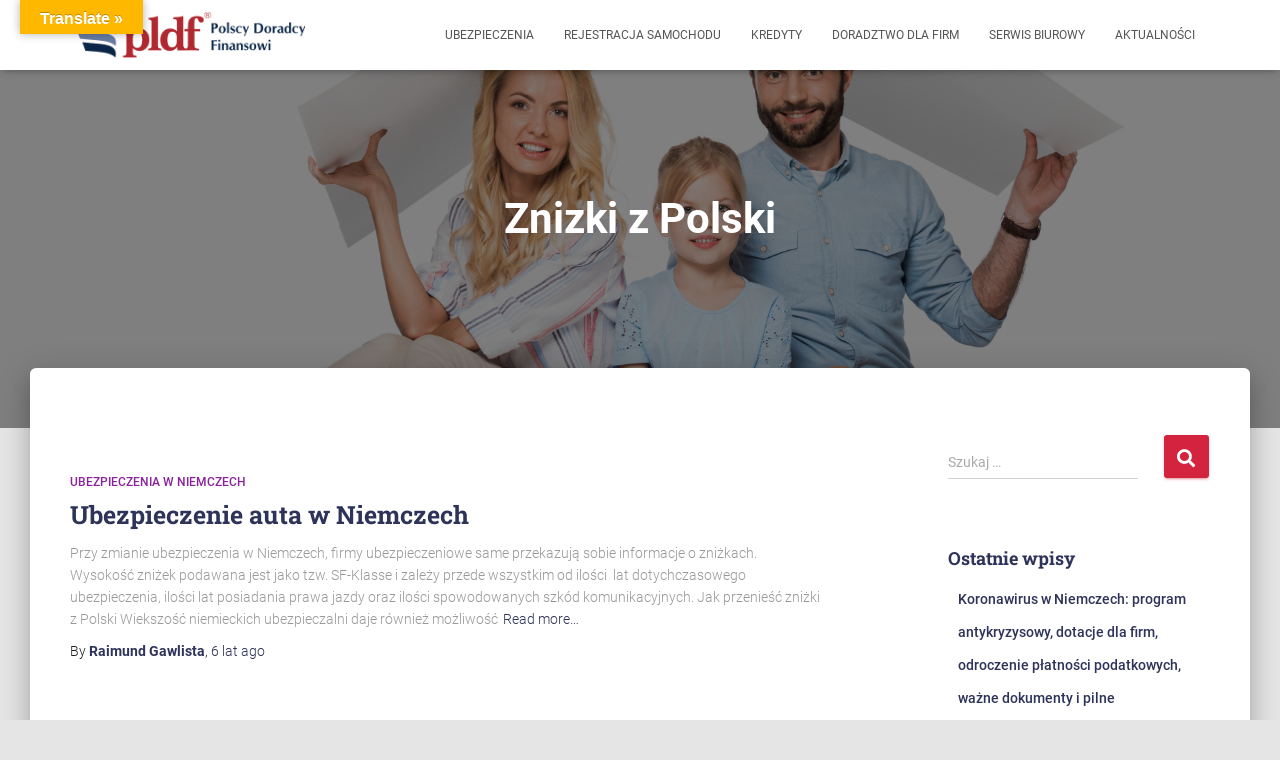

--- FILE ---
content_type: text/html; charset=UTF-8
request_url: https://pldf.de/tag/znizki-z-polski/
body_size: 41316
content:
<!DOCTYPE html>
<html lang="pl-PL">

<head>
	<meta charset='UTF-8'>
	<meta name="viewport" content="width=device-width, initial-scale=1">
	<link rel="profile" href="http://gmpg.org/xfn/11">
		<title>Znizki z Polski &#8211; PLDF &#8211; Polscy Doradcy Finansowi</title>
<link rel='dns-prefetch' href='//translate.google.com' />

<link rel='dns-prefetch' href='//s.w.org' />
<link rel="alternate" type="application/rss+xml" title="PLDF - Polscy Doradcy Finansowi &raquo; Kanał z wpisami" href="https://pldf.de/feed/" />
<link rel="alternate" type="application/rss+xml" title="PLDF - Polscy Doradcy Finansowi &raquo; Kanał z komentarzami" href="https://pldf.de/comments/feed/" />
<link rel="alternate" type="application/rss+xml" title="PLDF - Polscy Doradcy Finansowi &raquo; Kanał z wpisami otagowanymi jako Znizki z Polski" href="https://pldf.de/tag/znizki-z-polski/feed/" />
		<script type="text/javascript">
			window._wpemojiSettings = {"baseUrl":"https:\/\/s.w.org\/images\/core\/emoji\/13.0.1\/72x72\/","ext":".png","svgUrl":"https:\/\/s.w.org\/images\/core\/emoji\/13.0.1\/svg\/","svgExt":".svg","source":{"concatemoji":"https:\/\/pldf.de\/wp-includes\/js\/wp-emoji-release.min.js?ver=5.6.16"}};
			!function(e,a,t){var n,r,o,i=a.createElement("canvas"),p=i.getContext&&i.getContext("2d");function s(e,t){var a=String.fromCharCode;p.clearRect(0,0,i.width,i.height),p.fillText(a.apply(this,e),0,0);e=i.toDataURL();return p.clearRect(0,0,i.width,i.height),p.fillText(a.apply(this,t),0,0),e===i.toDataURL()}function c(e){var t=a.createElement("script");t.src=e,t.defer=t.type="text/javascript",a.getElementsByTagName("head")[0].appendChild(t)}for(o=Array("flag","emoji"),t.supports={everything:!0,everythingExceptFlag:!0},r=0;r<o.length;r++)t.supports[o[r]]=function(e){if(!p||!p.fillText)return!1;switch(p.textBaseline="top",p.font="600 32px Arial",e){case"flag":return s([127987,65039,8205,9895,65039],[127987,65039,8203,9895,65039])?!1:!s([55356,56826,55356,56819],[55356,56826,8203,55356,56819])&&!s([55356,57332,56128,56423,56128,56418,56128,56421,56128,56430,56128,56423,56128,56447],[55356,57332,8203,56128,56423,8203,56128,56418,8203,56128,56421,8203,56128,56430,8203,56128,56423,8203,56128,56447]);case"emoji":return!s([55357,56424,8205,55356,57212],[55357,56424,8203,55356,57212])}return!1}(o[r]),t.supports.everything=t.supports.everything&&t.supports[o[r]],"flag"!==o[r]&&(t.supports.everythingExceptFlag=t.supports.everythingExceptFlag&&t.supports[o[r]]);t.supports.everythingExceptFlag=t.supports.everythingExceptFlag&&!t.supports.flag,t.DOMReady=!1,t.readyCallback=function(){t.DOMReady=!0},t.supports.everything||(n=function(){t.readyCallback()},a.addEventListener?(a.addEventListener("DOMContentLoaded",n,!1),e.addEventListener("load",n,!1)):(e.attachEvent("onload",n),a.attachEvent("onreadystatechange",function(){"complete"===a.readyState&&t.readyCallback()})),(n=t.source||{}).concatemoji?c(n.concatemoji):n.wpemoji&&n.twemoji&&(c(n.twemoji),c(n.wpemoji)))}(window,document,window._wpemojiSettings);
		</script>
		<style type="text/css">
img.wp-smiley,
img.emoji {
	display: inline !important;
	border: none !important;
	box-shadow: none !important;
	height: 1em !important;
	width: 1em !important;
	margin: 0 .07em !important;
	vertical-align: -0.1em !important;
	background: none !important;
	padding: 0 !important;
}
</style>
	<link rel='stylesheet' id='wp-block-library-css'  href='https://pldf.de/wp-includes/css/dist/block-library/style.min.css?ver=5.6.16' type='text/css' media='all' />
<link rel='stylesheet' id='font-awesome-5-css'  href='https://pldf.de/wp-content/plugins/themeisle-companion/obfx_modules/gutenberg-blocks/assets/fontawesome/css/all.min.css?ver=2.10.4' type='text/css' media='all' />
<link rel='stylesheet' id='font-awesome-4-shims-css'  href='https://pldf.de/wp-content/plugins/themeisle-companion/obfx_modules/gutenberg-blocks/assets/fontawesome/css/v4-shims.min.css?ver=2.10.4' type='text/css' media='all' />
<link rel='stylesheet' id='themeisle-block_styles-css'  href='https://pldf.de/wp-content/plugins/themeisle-companion/vendor/codeinwp/gutenberg-blocks/build/style.css?ver=1.6.1' type='text/css' media='all' />
<link rel='stylesheet' id='google-language-translator-css'  href='https://pldf.de/wp-content/plugins/google-language-translator/css/style.css?ver=6.0.8' type='text/css' media='' />
<link rel='stylesheet' id='glt-toolbar-styles-css'  href='https://pldf.de/wp-content/plugins/google-language-translator/css/toolbar.css?ver=6.0.8' type='text/css' media='' />
<link rel='stylesheet' id='bootstrap-css'  href='https://pldf.de/wp-content/themes/hestia-pro/assets/bootstrap/css/bootstrap.min.css?ver=1.0.2' type='text/css' media='all' />
<link rel='stylesheet' id='hestia-font-sizes-css'  href='https://pldf.de/wp-content/themes/hestia-pro/assets/css/font-sizes.min.css?ver=2.5.5' type='text/css' media='all' />
<link rel='stylesheet' id='hestia_style-css'  href='https://pldf.de/wp-content/themes/hestia-pro/style.min.css?ver=2.5.5' type='text/css' media='all' />
<style id='hestia_style-inline-css' type='text/css'>
.hestia-top-bar, .hestia-top-bar .widget.widget_shopping_cart .cart_list {
			background-color: #363537
		}
		.hestia-top-bar .widget .label-floating input[type=search]:-webkit-autofill {
			-webkit-box-shadow: inset 0 0 0px 9999px #363537
		}.hestia-top-bar, .hestia-top-bar .widget .label-floating input[type=search], .hestia-top-bar .widget.widget_search form.form-group:before, .hestia-top-bar .widget.widget_product_search form.form-group:before, .hestia-top-bar .widget.widget_shopping_cart:before {
			color: #ffffff
		} 
		.hestia-top-bar .widget .label-floating input[type=search]{
			-webkit-text-fill-color:#ffffff !important 
		}.hestia-top-bar a, .hestia-top-bar .top-bar-nav li a {
			color: #ffffff
		}.hestia-top-bar a:hover, .hestia-top-bar .top-bar-nav li a:hover {
			color: #eeeeee
		}
@media (min-width: 769px){
			.page-header.header-small .hestia-title,
			.page-header.header-small .title,
			h1.hestia-title.title-in-content,
			.main article.section .has-title-font-size {
				font-size: 42px;
			}}

						@media (min-width: 992px){
							.blog-sidebar-wrapper:not(.no-variable-width){
								width: 25%;
								display: inline-block;
							}
							.single-post-container,
							.blog-posts-wrap, 
							.archive-post-wrap {
								width: 66.66666667%;
							}
							.page-content-wrap{
								width: 75%;
							}
							.blog-sidebar-wrapper:not(.no-variable-width){
								width: 25%;
							}
							.shop-sidebar.card.card-raised.col-md-3, .shop-sidebar-wrapper {
								width: 25%;
							}
							.content-sidebar-left,
							.content-sidebar-right{
								width: 75%;
							}
						}
	
		a, 
		.navbar .dropdown-menu li:hover > a,
		.navbar .dropdown-menu li:focus > a,
		.navbar .dropdown-menu li:active > a,
		.navbar .navbar-nav > li .dropdown-menu li:hover > a,
		body:not(.home) .navbar-default .navbar-nav > .active:not(.btn) > a,
		body:not(.home) .navbar-default .navbar-nav > .active:not(.btn) > a:hover,
		body:not(.home) .navbar-default .navbar-nav > .active:not(.btn) > a:focus,
		a:hover, 
		.card-blog a.moretag:hover, 
		.card-blog a.more-link:hover, 
		.widget a:hover,
		.has-text-color.has-accent-color,
		p.has-text-color a {
		    color:#d3233e;
		}
		
		.pagination span.current, .pagination span.current:focus, .pagination span.current:hover {
			border-color:#d3233e
		}
		
		button,
		button:hover,
		.woocommerce .track_order button[type="submit"],
		.woocommerce .track_order button[type="submit"]:hover,
		div.wpforms-container .wpforms-form button[type=submit].wpforms-submit,
		div.wpforms-container .wpforms-form button[type=submit].wpforms-submit:hover,
		input[type="button"],
		input[type="button"]:hover,
		input[type="submit"],
		input[type="submit"]:hover,
		input#searchsubmit, 
		.pagination span.current, 
		.pagination span.current:focus, 
		.pagination span.current:hover,
		.btn.btn-primary,
		.btn.btn-primary:link,
		.btn.btn-primary:hover, 
		.btn.btn-primary:focus, 
		.btn.btn-primary:active, 
		.btn.btn-primary.active, 
		.btn.btn-primary.active:focus, 
		.btn.btn-primary.active:hover,
		.btn.btn-primary:active:hover, 
		.btn.btn-primary:active:focus, 
		.btn.btn-primary:active:hover,
		.hestia-sidebar-open.btn.btn-rose,
		.hestia-sidebar-close.btn.btn-rose,
		.hestia-sidebar-open.btn.btn-rose:hover,
		.hestia-sidebar-close.btn.btn-rose:hover,
		.hestia-sidebar-open.btn.btn-rose:focus,
		.hestia-sidebar-close.btn.btn-rose:focus,
		.label.label-primary,
		.hestia-work .portfolio-item:nth-child(6n+1) .label,
		.nav-cart .nav-cart-content .widget .buttons .button,
		.has-accent-background-color[class*="has-background"] {
		    background-color: #d3233e;
		}
		
		@media (max-width: 768px) { 
	
			.navbar-default .navbar-nav>li>a:hover,
			.navbar-default .navbar-nav>li>a:focus,
			.navbar .navbar-nav .dropdown .dropdown-menu li a:hover,
			.navbar .navbar-nav .dropdown .dropdown-menu li a:focus,
			.navbar button.navbar-toggle:hover,
			.navbar .navbar-nav li:hover > a i {
			    color: #d3233e;
			}
		}
		
		body:not(.woocommerce-page) button:not([class^="fl-"]):not(.hestia-scroll-to-top):not(.navbar-toggle):not(.close),
		body:not(.woocommerce-page) .button:not([class^="fl-"]):not(hestia-scroll-to-top):not(.navbar-toggle):not(.add_to_cart_button),
		div.wpforms-container .wpforms-form button[type=submit].wpforms-submit,
		input[type="submit"], 
		input[type="button"], 
		.btn.btn-primary,
		.widget_product_search button[type="submit"],
		.hestia-sidebar-open.btn.btn-rose,
		.hestia-sidebar-close.btn.btn-rose,
		.everest-forms button[type=submit].everest-forms-submit-button {
		    -webkit-box-shadow: 0 2px 2px 0 rgba(211,35,62,0.14),0 3px 1px -2px rgba(211,35,62,0.2),0 1px 5px 0 rgba(211,35,62,0.12);
		    box-shadow: 0 2px 2px 0 rgba(211,35,62,0.14),0 3px 1px -2px rgba(211,35,62,0.2),0 1px 5px 0 rgba(211,35,62,0.12);
		}
		
		.card .header-primary, .card .content-primary,
		.everest-forms button[type=submit].everest-forms-submit-button {
		    background: #d3233e;
		}
		
		body:not(.woocommerce-page) .button:not([class^="fl-"]):not(.hestia-scroll-to-top):not(.navbar-toggle):not(.add_to_cart_button):hover,
		body:not(.woocommerce-page) button:not([class^="fl-"]):not(.hestia-scroll-to-top):not(.navbar-toggle):not(.close):hover,
		div.wpforms-container .wpforms-form button[type=submit].wpforms-submit:hover,
		input[type="submit"]:hover,
		input[type="button"]:hover,
		input#searchsubmit:hover, 
		.widget_product_search button[type="submit"]:hover,
		.pagination span.current, 
		.btn.btn-primary:hover, 
		.btn.btn-primary:focus, 
		.btn.btn-primary:active, 
		.btn.btn-primary.active, 
		.btn.btn-primary:active:focus, 
		.btn.btn-primary:active:hover, 
		.hestia-sidebar-open.btn.btn-rose:hover,
		.hestia-sidebar-close.btn.btn-rose:hover,
		.pagination span.current:hover,
		.everest-forms button[type=submit].everest-forms-submit-button:hover,
 		.everest-forms button[type=submit].everest-forms-submit-button:focus,
 		.everest-forms button[type=submit].everest-forms-submit-button:active {
			-webkit-box-shadow: 0 14px 26px -12px rgba(211,35,62,0.42),0 4px 23px 0 rgba(0,0,0,0.12),0 8px 10px -5px rgba(211,35,62,0.2);
		    box-shadow: 0 14px 26px -12px rgba(211,35,62,0.42),0 4px 23px 0 rgba(0,0,0,0.12),0 8px 10px -5px rgba(211,35,62,0.2);
			color: #fff;
		}
		
		.form-group.is-focused .form-control {
			background-image: -webkit-gradient(linear,left top, left bottom,from(#d3233e),to(#d3233e)),-webkit-gradient(linear,left top, left bottom,from(#d2d2d2),to(#d2d2d2));
			background-image: -webkit-linear-gradient(linear,left top, left bottom,from(#d3233e),to(#d3233e)),-webkit-linear-gradient(linear,left top, left bottom,from(#d2d2d2),to(#d2d2d2));
			background-image: linear-gradient(linear,left top, left bottom,from(#d3233e),to(#d3233e)),linear-gradient(linear,left top, left bottom,from(#d2d2d2),to(#d2d2d2));
		}
		
		.navbar:not(.navbar-transparent) li:not(.btn):hover > a,
		.navbar li.on-section:not(.btn) > a, 
		.navbar.full-screen-menu.navbar-transparent li:not(.btn):hover > a,
		.navbar.full-screen-menu .navbar-toggle:hover,
		.navbar:not(.navbar-transparent) .nav-cart:hover, 
		.navbar:not(.navbar-transparent) .hestia-toggle-search:hover {
				color:#d3233e}
		
		.has-text-color.has-background-color-color { color: #E5E5E5; }
		.has-background-color-background-color[class*="has-background"] { background-color: #E5E5E5; }
		

			.title, .title a, 
			.card-title, 
			.card-title a,
			.card-title a:hover,
			.info-title,
			.info-title a,
			.footer-brand, 
			.footer-brand a,
			.media .media-heading, 
			.media .media-heading a,
			.hestia-info .info-title, 
			.card-blog a.moretag,
			.card-blog a.more-link,
			.card .author a,
			.hestia-about:not(.section-image) h1, .hestia-about:not(.section-image) h2, .hestia-about:not(.section-image) h3, .hestia-about:not(.section-image) h4, .hestia-about:not(.section-image) h5,
			aside .widget h5,
			aside .widget a,
			.woocommerce ul.products[class*="columns-"] li.product-category h2,
			.woocommerce #reviews #comments ol.commentlist li .comment-text p.meta .woocommerce-review__author,
			.has-text-color.has-secondary-color {
				color: #2d3359;
			}
			.has-secondary-background-color[class*="has-background"] {
				background-color: #2d3359
			}
		.description, .card-description, .footer-big, .hestia-features .hestia-info p, .text-gray,
		.hestia-about:not(.section-image) p, .hestia-about:not(.section-image) h6,
		.has-text-color.has-body-color-color {
			color: #999999;
		}
		.has-body-color-background-color[class*="has-background"] {
			background-color: #999999
		} 
		.header-filter:before,
		.has-header-overlay-color-background-color[class*="has-background"] {
			background-color: rgba(0,0,0,0.5);
		}
		.has-text-color.has-header-overlay-color-color {
			color: rgba(0,0,0,0.5);
		} 
		.page-header, .page-header .hestia-title, .page-header .sub-title,
		.has-text-color.has-header-text-color-color {
			color: #fff;
		}
		.has-header-text-color-background-color[class*="has-background"] {
			background-color: #fff;
		}
			@media( max-width: 768px ) {
				/* On mobile background-color */
				.header > .navbar,
				.navbar.navbar-fixed-top .navbar-collapse {
					background-color: #fff;
				}
			}
			.navbar:not(.navbar-transparent),
			.navbar .dropdown-menu,
			.nav-cart .nav-cart-content .widget,
			.has-navbar-background-background-color[class*="has-background"] {
				background-color: #fff;
			}
			
			@media ( min-width: 769px ) {
				.navbar.full-screen-menu .nav.navbar-nav { background-color: rgba(255,255,255,0.9) }
			}
			.has-navbar-background-color[class*="has-background"] {
				color: #fff;
			}
		@media( min-width: 769px ) {
			.navbar.navbar-transparent .navbar-brand,
			.navbar.navbar-transparent .navbar-nav > li:not(.btn) > a,
			.navbar.navbar-transparent .navbar-nav > .active > a,
			.navbar.navbar-transparent.full-screen-menu .navbar-toggle,
			.navbar.navbar-transparent:not(.full-screen-menu) .nav-cart-icon, 
			.navbar.navbar-transparent.full-screen-menu li.responsive-nav-cart > a.nav-cart-icon,
			.navbar.navbar-transparent .hestia-toggle-search {
				color: #fff;
			}
		}
		.has-text-color.has-navbar-transparent-text-color-color {
			color: #fff;
		}
		.has-navbar-transparent-text-color-background-color[class*="has-background"] {
			background-color: #fff;
		}
		
		@media( min-width: 769px ) {
			.menu-open .navbar.full-screen-menu.navbar-transparent .navbar-toggle,
			.navbar:not(.navbar-transparent) .navbar-brand,
			.navbar:not(.navbar-transparent) li:not(.btn) > a,
			.navbar.navbar-transparent.full-screen-menu li:not(.btn):not(.nav-cart) > a,
			.navbar.navbar-transparent .dropdown-menu li:not(.btn) > a,
			.hestia-mm-heading, .hestia-mm-description, 
			.navbar:not(.navbar-transparent) .navbar-nav > .active > a,
			.navbar:not(.navbar-transparent).full-screen-menu .navbar-toggle,
			.navbar .nav-cart-icon,  
			.navbar:not(.navbar-transparent) .hestia-toggle-search,
			.navbar.navbar-transparent .nav-cart .nav-cart-content .widget li a,
			.navbar .navbar-nav>li .dropdown-menu li.active>a {
				color: #555;
			}
		}
		@media( max-width: 768px ) {
			.navbar.navbar-default .navbar-brand,
			.navbar.navbar-default .navbar-nav li:not(.btn).menu-item > a,
			.navbar.navbar-default .navbar-nav .menu-item.active > a,
			.navbar.navbar-default .navbar-toggle,
			.navbar.navbar-default .navbar-toggle,
			.navbar .navbar-nav .dropdown:not(.btn) a .caret,
			.navbar.navbar-default .responsive-nav-cart a,
			.navbar.navbar-default .nav-cart .nav-cart-content a,
			.navbar.navbar-default .hestia-toggle-search,
			.hestia-mm-heading, .hestia-mm-description {
				color: #555;
			}
			
			.navbar .navbar-nav .dropdown:not(.btn) a .caret {
				border-color: #555;
			}
		}
		.has-text-color.has-navbar-text-color-color {
			color: #555;
		}
		.has-navbar-text-color-background-color[class*="has-background"] {
			background-color: #555;
		}
		.navbar.navbar-default:not(.navbar-transparent) li:not(.btn):hover > a,
		.navbar.navbar-default.navbar-transparent .dropdown-menu:not(.btn) li:not(.btn):hover > a,
		.navbar.navbar-default:not(.navbar-transparent) li:not(.btn):hover > a i,
		.navbar.navbar-default:not(.navbar-transparent) .navbar-toggle:hover,
		.navbar.navbar-default:not(.full-screen-menu) .nav-cart-icon .nav-cart-content a:hover, 
		.navbar.navbar-default:not(.navbar-transparent) .hestia-toggle-search:hover,
		.navbar.navbar-transparent .nav-cart .nav-cart-content .widget li:hover a,
		.has-text-color.has-navbar-text-color-hover-color {
			color: #e91e63;
		}
		.navbar.navbar-default li.on-section:not(.btn) > a {color: #e91e63!important}
		@media( max-width: 768px ) {
			.navbar.navbar-default.navbar-transparent li:not(.btn):hover > a,
			.navbar.navbar-default.navbar-transparent li:not(.btn):hover > a i,
			.navbar.navbar-default.navbar-transparent .navbar-toggle:hover,
			.navbar.navbar-default .responsive-nav-cart a:hover
			.navbar.navbar-default .navbar-toggle:hover {
				color: #e91e63 !important;
			}
		}
		.has-navbar-text-color-hover-background-color[class*="has-background"] {
			background-color: #e91e63;
		}
		.form-group.is-focused .form-control,
		 div.wpforms-container .wpforms-form .form-group.is-focused .form-control,
		 .nf-form-cont input:not([type=button]):focus,
		 .nf-form-cont select:focus,
		 .nf-form-cont textarea:focus {
		 background-image: -webkit-gradient(linear,left top, left bottom,from(#d3233e),to(#d3233e)),-webkit-gradient(linear,left top, left bottom,from(#d2d2d2),to(#d2d2d2));
		 background-image: -webkit-linear-gradient(linear,left top, left bottom,from(#d3233e),to(#d3233e)),-webkit-linear-gradient(linear,left top, left bottom,from(#d2d2d2),to(#d2d2d2));
		 background-image: linear-gradient(linear,left top, left bottom,from(#d3233e),to(#d3233e)),linear-gradient(linear,left top, left bottom,from(#d2d2d2),to(#d2d2d2));
		 }
		
		 .navbar.navbar-transparent.full-screen-menu .navbar-collapse .navbar-nav > li:not(.btn) > a:hover {
		 color: #d3233e;
		 }
		 
		 .hestia-ajax-loading{
		 border-color: #d3233e;
		 }
.btn.btn-primary:not(.colored-button):not(.btn-left):not(.btn-right):not(.btn-just-icon):not(.menu-item), input[type="submit"]:not(.search-submit), body:not(.woocommerce-account) .woocommerce .button.woocommerce-Button, .woocommerce .product button.button, .woocommerce .product button.button.alt, .woocommerce .product #respond input#submit, .woocommerce-cart .blog-post .woocommerce .cart-collaterals .cart_totals .checkout-button, .woocommerce-checkout #payment #place_order, .woocommerce-account.woocommerce-page button.button, .woocommerce .track_order button[type="submit"], .nav-cart .nav-cart-content .widget .buttons .button, .woocommerce a.button.wc-backward, body.woocommerce .wccm-catalog-item a.button, body.woocommerce a.wccm-button.button, form.woocommerce-form-coupon button.button, div.wpforms-container .wpforms-form button[type=submit].wpforms-submit, div.woocommerce a.button.alt, div.woocommerce table.my_account_orders .button, .btn.colored-button, .btn.btn-left, .btn.btn-right, .btn:not(.colored-button):not(.btn-left):not(.btn-right):not(.btn-just-icon):not(.menu-item):not(.hestia-sidebar-open):not(.hestia-sidebar-close){ padding-top:15px;  padding-bottom:15px;  padding-left:33px;  padding-right:33px; }
.btn.btn-primary:not(.colored-button):not(.btn-left):not(.btn-right):not(.btn-just-icon):not(.menu-item), input[type="submit"]:not(.search-submit), body:not(.woocommerce-account) .woocommerce .button.woocommerce-Button, .woocommerce .product button.button, .woocommerce .product button.button.alt, .woocommerce .product #respond input#submit, .woocommerce-cart .blog-post .woocommerce .cart-collaterals .cart_totals .checkout-button, .woocommerce-checkout #payment #place_order, .woocommerce-account.woocommerce-page button.button, .woocommerce .track_order button[type="submit"], .nav-cart .nav-cart-content .widget .buttons .button, .woocommerce a.button.wc-backward, body.woocommerce .wccm-catalog-item a.button, body.woocommerce a.wccm-button.button, form.woocommerce-form-coupon button.button, div.wpforms-container .wpforms-form button[type=submit].wpforms-submit, div.woocommerce a.button.alt, div.woocommerce table.my_account_orders .button, input[type="submit"].search-submit, .hestia-view-cart-wrapper .added_to_cart.wc-forward, .woocommerce-product-search button, .woocommerce-cart .actions .button, #secondary div[id^=woocommerce_price_filter] .button, .woocommerce div[id^=woocommerce_widget_cart].widget .buttons .button, .searchform input[type=submit], .searchform button, .search-form:not(.media-toolbar-primary) input[type=submit], .search-form:not(.media-toolbar-primary) button, .woocommerce-product-search input[type=submit], .btn.colored-button, .btn.btn-left, .btn.btn-right, .btn:not(.colored-button):not(.btn-left):not(.btn-right):not(.btn-just-icon):not(.menu-item):not(.hestia-sidebar-open):not(.hestia-sidebar-close){border-radius:3px;}

		.btn:hover{
			background-color: #858585;
		}
		
</style>
<link rel='stylesheet' id='font-awesome-5-all-css'  href='https://pldf.de/wp-content/themes/hestia-pro/assets/font-awesome/css/all.min.css?ver=1.0.2' type='text/css' media='all' />
<link rel='stylesheet' id='font-awesome-4-shim-css'  href='https://pldf.de/wp-content/themes/hestia-pro/assets/font-awesome/css/v4-shims.min.css?ver=1.0.2' type='text/css' media='all' />
<link rel='stylesheet' id='hestia_fonts-css'  href='https://pldf.de/wp-content/uploads/omgf/hestia_fonts/hestia_fonts.css?ver=1666713806' type='text/css' media='all' />
<script type='text/javascript' src='https://pldf.de/wp-includes/js/jquery/jquery.min.js?ver=3.5.1' id='jquery-core-js'></script>
<script type='text/javascript' src='https://pldf.de/wp-includes/js/jquery/jquery-migrate.min.js?ver=3.3.2' id='jquery-migrate-js'></script>
<link rel="https://api.w.org/" href="https://pldf.de/wp-json/" /><link rel="alternate" type="application/json" href="https://pldf.de/wp-json/wp/v2/tags/36" /><link rel="EditURI" type="application/rsd+xml" title="RSD" href="https://pldf.de/xmlrpc.php?rsd" />
<link rel="wlwmanifest" type="application/wlwmanifest+xml" href="https://pldf.de/wp-includes/wlwmanifest.xml" /> 
<meta name="generator" content="WordPress 5.6.16" />
<meta name="generator" content="Custom Login v3.2.11" />
<style type="text/css">#google_language_translator a {display: none !important; }.goog-te-gadget {color:transparent !important;}.goog-te-gadget { font-size:0px !important; }.goog-branding { display:none; }.goog-tooltip {display: none !important;}.goog-tooltip:hover {display: none !important;}.goog-text-highlight {background-color: transparent !important; border: none !important; box-shadow: none !important;}#google_language_translator select.goog-te-combo { color:#32373c; }#flags { display:none; }.goog-te-banner-frame{visibility:hidden !important;}body { top:0px !important;}#glt-translate-trigger { bottom:auto; top:0; left:20px; right:auto; }.tool-container.tool-top { top:50px !important; bottom:auto !important; }.tool-container.tool-top .arrow { border-color:transparent transparent #d0cbcb; top:-14px; }#glt-translate-trigger > span { color:#ffffff; }#glt-translate-trigger { background:#feb800; }</style><!-- Enter your scripts here --><link rel="icon" href="https://pldf.de/wp-content/uploads/2019/10/pldf_logo.png" sizes="32x32" />
<link rel="icon" href="https://pldf.de/wp-content/uploads/2019/10/pldf_logo.png" sizes="192x192" />
<link rel="apple-touch-icon" href="https://pldf.de/wp-content/uploads/2019/10/pldf_logo.png" />
<meta name="msapplication-TileImage" content="https://pldf.de/wp-content/uploads/2019/10/pldf_logo.png" />
</head>

<body class="archive tag tag-znizki-z-polski tag-36 wp-custom-logo header-layout-default">
		<div class="wrapper  default ">
		<header class="header ">
			<div style="display: none"></div>		<nav class="navbar navbar-default navbar-fixed-top  hestia_left navbar-not-transparent">
						<div class="container">
						<div class="navbar-header">
			<div class="title-logo-wrapper">
				<a class="navbar-brand" href="https://pldf.de/"
						title="PLDF &#8211; Polscy Doradcy Finansowi">
					<img  src="https://pldf.de/wp-content/uploads/2019/10/logo.png" alt="PLDF - Polscy Doradcy Finansowi"></a>
			</div>
								<div class="navbar-toggle-wrapper">
						<button type="button" class="navbar-toggle" data-toggle="collapse" data-target="#main-navigation">
				<span class="icon-bar"></span>
				<span class="icon-bar"></span>
				<span class="icon-bar"></span>
				<span class="sr-only">Toggle Navigation</span>
			</button>
					</div>
				</div>
		<div id="main-navigation" class="collapse navbar-collapse"><ul id="menu-main_menu" class="nav navbar-nav"><li id="menu-item-160" class="menu-item menu-item-type-post_type menu-item-object-page menu-item-160"><a title="Ubezpieczenia" href="https://pldf.de/ubezpieczenia/">Ubezpieczenia</a></li>
<li id="menu-item-451" class="menu-item menu-item-type-post_type menu-item-object-page menu-item-451"><a title="Rejestracja samochodu" href="https://pldf.de/rejestracja-samochodu/">Rejestracja samochodu</a></li>
<li id="menu-item-162" class="menu-item menu-item-type-post_type menu-item-object-page menu-item-162"><a title="Kredyty" href="https://pldf.de/kredyty/">Kredyty</a></li>
<li id="menu-item-163" class="menu-item menu-item-type-post_type menu-item-object-page menu-item-163"><a title="Doradztwo dla firm" href="https://pldf.de/doradztwo/">Doradztwo dla firm</a></li>
<li id="menu-item-161" class="menu-item menu-item-type-post_type menu-item-object-page menu-item-161"><a title="Serwis biurowy" href="https://pldf.de/serwis_biurowy/">Serwis biurowy</a></li>
<li id="menu-item-190" class="menu-item menu-item-type-post_type menu-item-object-page current_page_parent menu-item-190"><a title="Aktualności" href="https://pldf.de/aktualnosci/">Aktualności</a></li>
</ul></div>			</div>
					</nav>
				</header>
<div id="primary" class="boxed-layout-header page-header header-small" data-parallax="active" ><div class="container"><div class="row"><div class="col-md-10 col-md-offset-1 text-center"><h1 class="hestia-title">Znizki z Polski</h1></div></div></div><div class="header-filter" style="background-image: url(https://pldf.de/wp-content/uploads/2019/10/pldf_ubezpieczenia.jpg);"></div></div>
<div class="main  main-raised ">
	<div class="hestia-blogs" data-layout="sidebar-right">
		<div class="container">
			<div class="row">
								<div class="col-md-8 archive-post-wrap">
					<article 
		id="post-142" 
		class="card card-blog card-plain post-142 post type-post status-publish format-standard hentry category-ubezpieczenia-w-niemczech category-ubezpieczenie-auta-w-niemczech category-aktualne-poradniki-z-niemiec tag-jak-uznac-znizki-z-polski tag-samochod tag-ubezpieczenie-auta-w-niemczech tag-znizki-z-polski"><div class="row "><div class= "col-sm-12"><h6 class="category text-info"><a href="https://pldf.de/category/ubezpieczenia-w-niemczech/" title="View all posts in Ubezpieczenia w Niemczech"  rel="tag">Ubezpieczenia w Niemczech</a> </h6><h2 class="card-title entry-title"><a href="https://pldf.de/ubezpieczenie-auta-w-niemczech/" title="Ubezpieczenie auta w Niemczech" rel="bookmark">Ubezpieczenie auta w Niemczech</a></h2><div class="card-description entry-summary "><p>Przy zmianie ubezpieczenia w Niemczech, firmy ubezpieczeniowe same przekazują sobie informacje o zniżkach. Wysokość zniżek podawana jest jako tzw. SF-Klasse i zależy przede wszystkim od ilości &nbsp;lat dotychczasowego ubezpieczenia, ilości lat posiadania prawa jazdy oraz ilości spowodowanych szkód komunikacyjnych. Jak przenieść zniżki z Polski Wiekszość niemieckich ubezpieczalni daje również możliwość<a class="moretag" href="https://pldf.de/ubezpieczenie-auta-w-niemczech/"> Read more&hellip;</a></p>
</div><div class="posted-by vcard author">By <a href="https://pldf.de/author/raimund-gawlista/" title="Raimund Gawlista" class="url"><b class="author-name fn">Raimund Gawlista</b></a>, <a href="https://pldf.de/ubezpieczenie-auta-w-niemczech/"><time class="entry-date published" datetime="2019-10-05T20:21:00+02:00" content="2019-10-05">6 lat</time><time class="updated hestia-hidden" datetime="2020-07-17T15:42:55+02:00">6 lat</time> ago </a></div></div></div></article>				</div>
					<div class="col-md-3 blog-sidebar-wrapper col-md-offset-1 ">
		<aside id="secondary" class="blog-sidebar" role="complementary">
			<div id="search-2" class="widget widget_search"><form role="search" method="get" class="search-form" action="https://pldf.de/">
				<label>
					<span class="screen-reader-text">Szukaj:</span>
					<input type="search" class="search-field" placeholder="Szukaj &hellip;" value="" name="s" />
				</label>
				<input type="submit" class="search-submit" value="Szukaj" />
			</form></div>
		<div id="recent-posts-2" class="widget widget_recent_entries">
		<h5>Ostatnie wpisy</h5>
		<ul>
											<li>
					<a href="https://pldf.de/koronawirus-w-niemczech-program-antykryzysowy-dotacje-dla-firm-w-niemczech-odroczenie-podatkow-w-niemczech-wazne-dokumenty-i-pilne-ubezpieczenia/">Koronawirus w Niemczech: program antykryzysowy, dotacje dla firm, odroczenie płatności podatkowych, ważne dokumenty i pilne ubezpieczenia</a>
									</li>
											<li>
					<a href="https://pldf.de/wymogi-obowiazku-ubezpieczenia-zdrowotnego-i-pielegnacyjnego-w-niemczech/">Wymogi obowiązku ubezpieczenia zdrowotnego i pielęgnacyjnego w Niemczech</a>
									</li>
											<li>
					<a href="https://pldf.de/ubezpieczenie-auta-w-niemczech/">Ubezpieczenie auta w Niemczech</a>
									</li>
											<li>
					<a href="https://pldf.de/privathaftpflichtversicherung-ubezpieczenie-oc-w-zyciu-prywatnym/">Privathaftpflichtversicherung &#8211; ubezpieczenie OC w życiu prywatnym</a>
									</li>
											<li>
					<a href="https://pldf.de/auslandsreise-krankenversicherung-hanse-merkur-a-obowiazek-ubezpieczenia/">Auslandsreise-Krankenversicherung Hanse Merkur a obowiązek ubezpieczenia</a>
									</li>
					</ul>

		</div><div id="categories-2" class="widget widget_categories"><h5>Kategorie</h5>
			<ul>
					<li class="cat-item cat-item-17"><a href="https://pldf.de/category/firma-w-niemczech/">Firma w Niemczech</a>
</li>
	<li class="cat-item cat-item-7"><a href="https://pldf.de/category/inwestycje-w-niemczech/" title="Inwestycje w Niemczech">Inwestycje w Niemczech</a>
</li>
	<li class="cat-item cat-item-8"><a href="https://pldf.de/category/podatki-w-niemczech/" title="Podatki w Niemczech">Podatki w Niemczech</a>
</li>
	<li class="cat-item cat-item-4"><a href="https://pldf.de/category/ubezpieczenia-w-niemczech/" title="Ubezpieczenia w Niemczech">Ubezpieczenia w Niemczech</a>
</li>
	<li class="cat-item cat-item-6"><a href="https://pldf.de/category/ubezpieczenia-w-niemczech/emerytura-w-niemczech/" title="Artykuły dotyczące emerytury w Niemczech, w tym państwowego systemu emerytalnego oraz możliwości dodatkowego oszczędzania prywatnie.">Ubezpieczenie emerytalne w Niemczech</a>
</li>
	<li class="cat-item cat-item-9"><a href="https://pldf.de/category/ubezpieczenia-w-niemczech/ubezpieczenie-auta-w-niemczech/" title="Poradniki dotyczące ubezpieczenia samochodu w Niemczech, m.in. warunków uznania zniżek z Polski oraz taryf dla flot firmowych.">Ubezpieczenie komunikacyjne w Niemczech</a>
</li>
	<li class="cat-item cat-item-5"><a href="https://pldf.de/category/ubezpieczenia-w-niemczech/ubezpieczenie-zdrowotne-w-niemczech/" title="Artykuły dotyczące systemu państwowych kas chorych oraz prywatnych ubezpieczeń zdrowotnych, pielęgnacyjnych i chorobowych w Niemczech.">Ubezpieczenie zdrowotne w Niemczech</a>
</li>
	<li class="cat-item cat-item-11"><a href="https://pldf.de/category/aktualne-poradniki-z-niemiec/" title="Najważniejsze oraz najbardziej aktualne artykuły na temat finansów, ubezpieczeń, finansowania, inwestycji i prowadzenia firmy w Niemczech.">Ważne i aktualne poradniki o Niemczech</a>
</li>
			</ul>

			</div><div id="custom_html-2" class="widget_text widget widget_custom_html"><h5>Zadzwoń</h5><div class="textwidget custom-html-widget"><a href="tel:+498959068590">Tel. 089 590 68 590</a></div></div>		</aside><!-- .sidebar .widget-area -->
	</div>
				</div>
		</div>
	</div>
						<footer class="footer footer-black footer-big">
						<div class="container">
																<div class="hestia-bottom-footer-content"><ul id="menu-footer" class="footer-menu pull-right"><li id="menu-item-134" class="menu-item menu-item-type-post_type menu-item-object-page menu-item-134"><a href="https://pldf.de/polskie-biuro-monachium/">Biuro w Monachium</a></li>
<li id="menu-item-271" class="menu-item menu-item-type-post_type menu-item-object-page menu-item-271"><a href="https://pldf.de/kontakt/">Kontakt</a></li>
<li id="menu-item-135" class="menu-item menu-item-type-post_type menu-item-object-page menu-item-privacy-policy menu-item-135"><a href="https://pldf.de/datenschutz/">Datenschutz</a></li>
<li id="menu-item-85" class="menu-item menu-item-type-post_type menu-item-object-page menu-item-85"><a href="https://pldf.de/impressum/">Impressum</a></li>
</ul>					<div class="copyright pull-left">
				<a href="https://pldf.de/" target="_blank" rel="nofollow">PLDF</a> | Polscy Doradcy <a href="http://PLDF.de" rel="nofollow">Finansowi</a>			</div>
			</div>			</div>
					</footer>
				</div>
	</div>
<div id="glt-translate-trigger"><span class="translate">Translate »</span></div><div id="glt-toolbar"></div><div id="flags" style="display:none" class="size20"><ul id="sortable" class="ui-sortable"><li id="Bosnian"><a href="#" title="Bosnian" class="nturl notranslate bs flag Bosnian"></a></li><li id="Bulgarian"><a href="#" title="Bulgarian" class="nturl notranslate bg flag Bulgarian"></a></li><li id="Croatian"><a href="#" title="Croatian" class="nturl notranslate hr flag Croatian"></a></li><li id="Czech"><a href="#" title="Czech" class="nturl notranslate cs flag Czech"></a></li><li id="Danish"><a href="#" title="Danish" class="nturl notranslate da flag Danish"></a></li><li id="Dutch"><a href="#" title="Dutch" class="nturl notranslate nl flag Dutch"></a></li><li id="English"><a href="#" title="English" class="nturl notranslate en flag English"></a></li><li id="French"><a href="#" title="French" class="nturl notranslate fr flag French"></a></li><li id="German"><a href="#" title="German" class="nturl notranslate de flag German"></a></li><li id="Greek"><a href="#" title="Greek" class="nturl notranslate el flag Greek"></a></li><li id="Hungarian"><a href="#" title="Hungarian" class="nturl notranslate hu flag Hungarian"></a></li><li id="Irish"><a href="#" title="Irish" class="nturl notranslate ga flag Irish"></a></li><li id="Italian"><a href="#" title="Italian" class="nturl notranslate it flag Italian"></a></li><li id="Latvian"><a href="#" title="Latvian" class="nturl notranslate lv flag Latvian"></a></li><li id="Lithuanian"><a href="#" title="Lithuanian" class="nturl notranslate lt flag Lithuanian"></a></li><li id="Polish"><a href="#" title="Polish" class="nturl notranslate pl flag Polish"></a></li><li id="Portuguese"><a href="#" title="Portuguese" class="nturl notranslate pt flag Portuguese"></a></li><li id="Punjabi"><a href="#" title="Punjabi" class="nturl notranslate pa flag Punjabi"></a></li><li id="Romanian"><a href="#" title="Romanian" class="nturl notranslate ro flag Romanian"></a></li><li id="Russian"><a href="#" title="Russian" class="nturl notranslate ru flag Russian"></a></li><li id="Serbian"><a href="#" title="Serbian" class="nturl notranslate sr flag Serbian"></a></li><li id="Slovak"><a href="#" title="Slovak" class="nturl notranslate sk flag Slovak"></a></li><li id="Slovenian"><a href="#" title="Slovenian" class="nturl notranslate sl flag Slovenian"></a></li><li id="Spanish"><a href="#" title="Spanish" class="nturl notranslate es flag Spanish"></a></li><li id="Swedish"><a href="#" title="Swedish" class="nturl notranslate sv flag Swedish"></a></li><li id="Turkish"><a href="#" title="Turkish" class="nturl notranslate tr flag Turkish"></a></li><li id="Ukrainian"><a href="#" title="Ukrainian" class="nturl notranslate uk flag Ukrainian"></a></li></ul></div><div id='glt-footer'><div id="google_language_translator" class="default-language-pl"></div></div><script>function GoogleLanguageTranslatorInit() { new google.translate.TranslateElement({pageLanguage: 'pl', includedLanguages:'bs,bg,hr,cs,da,nl,en,fr,de,el,hu,ga,it,lv,lt,pl,pt,pa,ro,ru,sr,sk,sl,es,sv,tr,uk', layout: google.translate.TranslateElement.InlineLayout.HORIZONTAL, autoDisplay: false}, 'google_language_translator');}</script><!-- Enter your scripts here --><link rel='stylesheet' id='themeisle-gutenberg-post-142.css-css'  href='https://pldf.de/wp-content/uploads/themeisle-gutenberg/post-142.css?ver=1.6.1' type='text/css' media='all' />
<link rel='stylesheet' id='wpforms-full-css'  href='https://pldf.de/wp-content/plugins/wpforms-lite/assets/css/wpforms-full.min.css?ver=1.6.5' type='text/css' media='all' />
<script type='text/javascript' src='https://pldf.de/wp-content/plugins/google-language-translator/js/scripts.js?ver=6.0.8' id='scripts-js'></script>
<script type='text/javascript' src='//translate.google.com/translate_a/element.js?cb=GoogleLanguageTranslatorInit' id='scripts-google-js'></script>
<script type='text/javascript' src='https://pldf.de/wp-content/themes/hestia-pro/assets/bootstrap/js/bootstrap.min.js?ver=1.0.2' id='jquery-bootstrap-js'></script>
<script type='text/javascript' src='https://pldf.de/wp-includes/js/jquery/ui/core.min.js?ver=1.12.1' id='jquery-ui-core-js'></script>
<script type='text/javascript' id='hestia_scripts-js-extra'>
/* <![CDATA[ */
var requestpost = {"ajaxurl":"https:\/\/pldf.de\/wp-admin\/admin-ajax.php","disable_autoslide":"","masonry":""};
/* ]]> */
</script>
<script type='text/javascript' src='https://pldf.de/wp-content/themes/hestia-pro/assets/js/script.min.js?ver=2.5.5' id='hestia_scripts-js'></script>
<script type='text/javascript' src='https://pldf.de/wp-includes/js/wp-embed.min.js?ver=5.6.16' id='wp-embed-js'></script>
<script type='text/javascript' src='https://pldf.de/wp-content/plugins/wpforms-lite/assets/js/jquery.validate.min.js?ver=1.19.0' id='wpforms-validation-js'></script>
<script type='text/javascript' src='https://pldf.de/wp-content/plugins/wpforms-lite/assets/js/mailcheck.min.js?ver=1.1.2' id='wpforms-mailcheck-js'></script>
<script type='text/javascript' src='https://pldf.de/wp-content/plugins/wpforms-lite/assets/js/wpforms.js?ver=1.6.5' id='wpforms-js'></script>
<script type='text/javascript'>
/* <![CDATA[ */
var wpforms_settings = {"val_required":"This field is required.","val_url":"Please enter a valid URL.","val_email":"Please enter a valid email address.","val_email_suggestion":"Did you mean {suggestion}?","val_email_suggestion_title":"Click to accept this suggestion.","val_email_restricted":"This email address is not allowed.","val_number":"Please enter a valid number.","val_number_positive":"Please enter a valid positive number.","val_confirm":"Field values do not match.","val_fileextension":"File type is not allowed.","val_filesize":"File exceeds max size allowed. File was not uploaded.","val_time12h":"Please enter time in 12-hour AM\/PM format (eg 8:45 AM).","val_time24h":"Please enter time in 24-hour format (eg 22:45).","val_requiredpayment":"Payment is required.","val_creditcard":"Please enter a valid credit card number.","val_post_max_size":"The total size of the selected files {totalSize} Mb exceeds the allowed limit {maxSize} Mb.","val_checklimit":"You have exceeded the number of allowed selections: {#}.","val_limit_characters":"{count} of {limit} max characters.","val_limit_words":"{count} of {limit} max words.","val_recaptcha_fail_msg":"Google reCAPTCHA verification failed, please try again later.","val_empty_blanks":"Please fill out all blanks.","post_max_size":"134217728","uuid_cookie":"","locale":"pl","wpforms_plugin_url":"https:\/\/pldf.de\/wp-content\/plugins\/wpforms-lite\/","gdpr":"","ajaxurl":"https:\/\/pldf.de\/wp-admin\/admin-ajax.php","mailcheck_enabled":"1","mailcheck_domains":[],"mailcheck_toplevel_domains":["dev"],"is_ssl":"1"}
/* ]]> */
</script>
</body>
</html>
